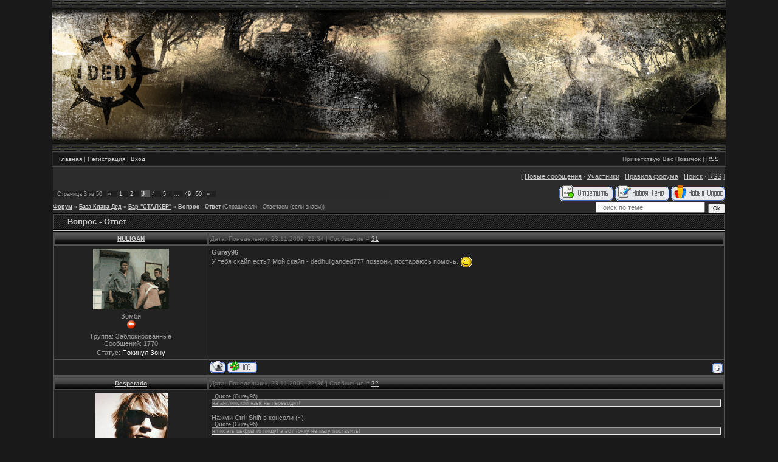

--- FILE ---
content_type: text/html; charset=UTF-8
request_url: https://ded.do.am/forum/12-594-3
body_size: 11569
content:
<html>
<head>
<script type="text/javascript" src="/?g2A3OUbVV8PcDCqFNCKwCy%3Bv2fjhSTzYs0y%21Ul9xH92ECP1swLVtmb8xxJeJKnwDNiJP1kzL2AH2WaDWWaZWgvr1STKkrI%5EEhPbpJA1FLDuYmRtAuTK%21ryder44PdyxMzuAqfhEAf1qEpKZk%5Ejf%21unisWIH7Qb1OMf1i51zmLcew0IjIVXKZpTVrSWQlz%3BFTNW0GmisWUTiaTr8pGT24"></script>
	<script type="text/javascript">new Image().src = "//counter.yadro.ru/hit;ucoznet?r"+escape(document.referrer)+(screen&&";s"+screen.width+"*"+screen.height+"*"+(screen.colorDepth||screen.pixelDepth))+";u"+escape(document.URL)+";"+Date.now();</script>
	<script type="text/javascript">new Image().src = "//counter.yadro.ru/hit;ucoz_desktop_ad?r"+escape(document.referrer)+(screen&&";s"+screen.width+"*"+screen.height+"*"+(screen.colorDepth||screen.pixelDepth))+";u"+escape(document.URL)+";"+Date.now();</script><script type="text/javascript">
if(typeof(u_global_data)!='object') u_global_data={};
function ug_clund(){
	if(typeof(u_global_data.clunduse)!='undefined' && u_global_data.clunduse>0 || (u_global_data && u_global_data.is_u_main_h)){
		if(typeof(console)=='object' && typeof(console.log)=='function') console.log('utarget already loaded');
		return;
	}
	u_global_data.clunduse=1;
	if('0'=='1'){
		var d=new Date();d.setTime(d.getTime()+86400000);document.cookie='adbetnetshowed=2; path=/; expires='+d;
		if(location.search.indexOf('clk2398502361292193773143=1')==-1){
			return;
		}
	}else{
		window.addEventListener("click", function(event){
			if(typeof(u_global_data.clunduse)!='undefined' && u_global_data.clunduse>1) return;
			if(typeof(console)=='object' && typeof(console.log)=='function') console.log('utarget click');
			var d=new Date();d.setTime(d.getTime()+86400000);document.cookie='adbetnetshowed=1; path=/; expires='+d;
			u_global_data.clunduse=2;
			new Image().src = "//counter.yadro.ru/hit;ucoz_desktop_click?r"+escape(document.referrer)+(screen&&";s"+screen.width+"*"+screen.height+"*"+(screen.colorDepth||screen.pixelDepth))+";u"+escape(document.URL)+";"+Date.now();
		});
	}
	
	new Image().src = "//counter.yadro.ru/hit;desktop_click_load?r"+escape(document.referrer)+(screen&&";s"+screen.width+"*"+screen.height+"*"+(screen.colorDepth||screen.pixelDepth))+";u"+escape(document.URL)+";"+Date.now();
}

setTimeout(function(){
	if(typeof(u_global_data.preroll_video_57322)=='object' && u_global_data.preroll_video_57322.active_video=='adbetnet') {
		if(typeof(console)=='object' && typeof(console.log)=='function') console.log('utarget suspend, preroll active');
		setTimeout(ug_clund,8000);
	}
	else ug_clund();
},3000);
</script>
<title>Вопрос - Ответ - Страница 3 - Форум</title>
<link type="text/css" rel="StyleSheet" href="/_st/my.css" />
<link rel="icon" href="DEDicon.ico" type="image/x-icon">
<link rel="shortcut icon" href="DEDicon.ico" type="image/x-icon">

	<link rel="stylesheet" href="/.s/src/base.min.css?v=221108" />
	<link rel="stylesheet" href="/.s/src/layer3.min.css?v=221108" />

	<script src="/.s/src/jquery-1.12.4.min.js"></script>
	
	<script src="/.s/src/uwnd.min.js?v=221108"></script>
	<script src="//s771.ucoz.net/cgi/uutils.fcg?a=uSD&ca=2&ug=999&isp=0&r=0.276167392727992"></script>
	<link rel="stylesheet" href="/.s/src/ulightbox/ulightbox.min.css" />
	<link rel="stylesheet" href="/.s/src/social.css" />
	<script src="/.s/src/ulightbox/ulightbox.min.js"></script>
	<script>
/* --- UCOZ-JS-DATA --- */
window.uCoz = {"site":{"id":"8ded","host":"ded.do.am","domain":null},"uLightboxType":1,"layerType":3,"mod":"fr","language":"ru","sign":{"7252":"Предыдущий","7251":"Запрошенный контент не может быть загружен. Пожалуйста, попробуйте позже.","7287":"Перейти на страницу с фотографией.","3125":"Закрыть","5255":"Помощник","5458":"Следующий","7253":"Начать слайд-шоу","7254":"Изменить размер"},"country":"US","ssid":"562527053335660004317","module":"forum"};
/* --- UCOZ-JS-CODE --- */

	function Insert(qmid, user, text ) {
		user = user.replace(/\[/g, '\\[').replace(/\]/g, '\\]');
		if ( !!text ) {
			qmid = qmid.replace(/[^0-9]/g, "");
			paste("[quote="+user+";"+qmid+"]"+text+"[/quote]\n", 0);
		} else {
			_uWnd.alert('Выделите текст для цитирования', '', {w:230, h:80, tm:3000});
		}
	}

	function paste(text, flag ) {
		if ( document.selection && flag ) {
			document.addform.message.focus();
			document.addform.document.selection.createRange().text = text;
		} else {
			document.addform.message.value += text;
		}
	}

	function get_selection( ) {
		if ( window.getSelection ) {
			selection = window.getSelection().toString();
		} else if ( document.getSelection ) {
			selection = document.getSelection();
		} else {
			selection = document.selection.createRange().text;
		}
	}

	function pdel(id, n ) {
		if ( confirm('Вы подтверждаете удаление?') ) {
			(window.pDelBut = document.getElementById('dbo' + id))
				&& (pDelBut.width = pDelBut.height = 13) && (pDelBut.src = '/.s/img/ma/m/i2.gif');
			_uPostForm('', {url:'/forum/12-594-' + id + '-8-0-562527053335660004317', 't_pid': n});
		}
	}
 function uSocialLogin(t) {
			var params = {"facebook":{"width":950,"height":520},"vkontakte":{"width":790,"height":400},"google":{"height":600,"width":700},"ok":{"width":710,"height":390},"yandex":{"width":870,"height":515}};
			var ref = escape(location.protocol + '//' + ('ded.do.am' || location.hostname) + location.pathname + ((location.hash ? ( location.search ? location.search + '&' : '?' ) + 'rnd=' + Date.now() + location.hash : ( location.search || '' ))));
			window.open('/'+t+'?ref='+ref,'conwin','width='+params[t].width+',height='+params[t].height+',status=1,resizable=1,left='+parseInt((screen.availWidth/2)-(params[t].width/2))+',top='+parseInt((screen.availHeight/2)-(params[t].height/2)-20)+'screenX='+parseInt((screen.availWidth/2)-(params[t].width/2))+',screenY='+parseInt((screen.availHeight/2)-(params[t].height/2)-20));
			return false;
		}
		function TelegramAuth(user){
			user['a'] = 9; user['m'] = 'telegram';
			_uPostForm('', {type: 'POST', url: '/index/sub', data: user});
		}
function loginPopupForm(params = {}) { new _uWnd('LF', ' ', -250, -100, { closeonesc:1, resize:1 }, { url:'/index/40' + (params.urlParams ? '?'+params.urlParams : '') }) }
/* --- UCOZ-JS-END --- */
</script>

	<style>.UhideBlock{display:none; }</style>
</head>

<body style="background:url('//src.ucoz.net/t/984/1.gif') #191919; margin:0px; padding:0px;">

<!-- <script language="JavaScript1.2"> 
grphcs=new Array(2) 
Image0=new Image(); 
Image0.src=grphcs[0]="//ded.do.am/img/sneg.png"; 
Image1=new Image(); 
Image1.src=grphcs[1]="//ded.do.am/img/sneg1.png"; 
Amount=10; 
Ypos=new Array(); 
Xpos=new Array(); 
Speed=new Array(); 
Step=new Array(); 
Cstep=new Array(); 
ns=(document.layers)?1:0; 
ns6=(document.getElementById&&!document.all)?1:0; 
if (ns){ 
for (i = 0; i < Amount; i++){ 
var P=Math.floor(Math.random()*grphcs.length); 
rndPic=grphcs[P]; 
document.write("<LAYER NAME='sn"+i+"' LEFT=0 TOP=0><img src="+rndPic+"></LAYER>"); 
} 
} 
else{ 
document.write('<div style="position:absolute;top:0px;left:0px"><div style="position:relative">'); 
for (i = 0; i < Amount; i++){ 
var P=Math.floor(Math.random()*grphcs.length); 
rndPic=grphcs[P];//osw 
document.write('<img id="si'+i+'" src="'+rndPic+'" style="position:absolute;top:0px;left:0px">'); 
} 
document.write('</div></div>'); 
} 
WinHeight=(ns||ns6)?window.innerHeight:window.document.body.clientHeight; 
WinWidth=(ns||ns6)?window.innerWidth-70:window.document.body.clientWidth; 
for (i=0; i < Amount; i++){ 
Ypos[i] = Math.round(Math.random()*WinHeight); 
Xpos[i] = Math.round(Math.random()*WinWidth); 
Speed[i]= Math.random()*5+3; 
Cstep[i]=0; 
Step[i]=Math.random()*0.1+0.05; 
} 
function fall(){ 
var WinHeight=(ns||ns6)?window.innerHeight:window.document.body.clientHeight; 
var WinWidth=(ns||ns6)?window.innerWidth-70:window.document.body.clientWidth; 
var hscrll=(ns||ns6)?window.pageYOffset:document.body.scrollTop; 
var wscrll=(ns||ns6)?window.pageXOffset:document.body.scrollLeft; 
for (i=0; i < Amount; i++){ 
sy = Speed[i]*Math.sin(90*Math.PI/180); 
sx = Speed[i]*Math.cos(Cstep[i]); 
Ypos[i]+=sy; 
Xpos[i]+=sx; 
if (Ypos[i] > WinHeight){ 
Ypos[i]=-60; 
Xpos[i]=Math.round(Math.random()*WinWidth); 
Speed[i]=Math.random()*2+1; 
} 
if (ns){ 
document.layers['sn'+i].left=Xpos[i]; 
document.layers['sn'+i].top=Ypos[i]+hscrll; 
} 
else if (ns6){ 
document.getElementById("si"+i).style.left=Math.min(WinWidth,Xpos[i]); 
document.getElementById("si"+i).style.top=Ypos[i]+hscrll; 
} 
else{ 
eval("document.all.si"+i).style.left=Xpos[i]; 
eval("document.all.si"+i).style.top=Ypos[i]+hscrll; 
} 
Cstep[i]+=Step[i]; 
} 
setTimeout('fall()',20); 
} 
window.onload=fall 
</script> //-->

<script type='text/javascript'>
 setTimeout("unlock();",200);
 function unlock()
 {
 document.childNodes[0].childNodes[1].childNodes[0].style.visibility = 'hidden';
 document.childNodes[0].childNodes[1].childNodes[0].childNodes[0].style.left = '200%';
 }
</script>

<table cellpadding="0" cellspacing="0" border="0" width="1140" align="center">
<tr><td align="right" width="5" style="background:url('//src.ucoz.net/t/984/2.gif') right repeat-y;"><img src="//src.ucoz.net/t/984/2.gif" border="0"></td>
<td width="1130" valign="top" style="border-bottom:1px solid #000000;">

<!-- Header -->
<table align="center" border="0" cellpadding="2" cellspacing="0" width="100%" height="250" style="border-bottom:1px solid #494949;">
<tr><td style="background:url('//ded.do.am/img/Header.jpg') no-repeat;padding-left:400px;"></td></tr></table>
<table cellpadding="0" cellspacing="0" border="0" width="100%" height="23" style="border:1px solid #262626;background:url('//src.ucoz.net/t/984/4.gif');">
 <tr>
 <td width="50%" align="left" style="font-size:10px;padding-left:10px;"><a href="http://ded.do.am/" title="Главная">Главная</a> | <a href="/register" title="Регистрация">Регистрация</a>  | <a href="javascript:;" rel="nofollow" onclick="loginPopupForm(); return false;" title="Вход">Вход</a></td>
 <td width="50%" align="right" style="font-size:10px;padding-right:10px;">Приветствую Вас <b>Новичок</b> | <a href="/forum/12-0-0-37" title="RSS">RSS</a></td>
 </tr>
</table>
<!-- /Header -->

<table cellpadding="0" cellspacing="0" border="0" width="100%" style="border-top:1px solid #494949;border-bottom:1px solid #494949;"><tr><td valign="top" style="border:1px solid #1A1A1A;background:#2C2C2C;">

<table border="0" cellpadding="0" height="30" cellspacing="0" width="100%" align="center">
<tr>
<td align="right">[
<a class="fNavLink" href="/forum/0-0-1-34" rel="nofollow">Новые сообщения</a> &middot; 
<a class="fNavLink" href="/forum/0-0-1-35" rel="nofollow">Участники</a> &middot; 
<a class="fNavLink" href="/forum/0-0-0-36" rel="nofollow">Правила форума</a> &middot; 
<a class="fNavLink" href="/forum/0-0-0-6" rel="nofollow">Поиск</a> &middot; 
<a class="fNavLink" href="/forum/12-0-0-37" rel="nofollow">RSS</a> ]</td>
</tr>
</table>

		

		<table class="ThrTopButtonsTbl" border="0" width="100%" cellspacing="0" cellpadding="0">
			<tr class="ThrTopButtonsRow1">
				<td width="50%" class="ThrTopButtonsCl11">
	<ul class="switches switchesTbl forum-pages">
		<li class="pagesInfo">Страница <span class="curPage">3</span> из <span class="numPages">50</span></li>
		<li class="switch switch-back"><a class="switchBack" href="/forum/12-594-2" title="Предыдущая"><span>&laquo;</span></a></li> <li class="switch"><a class="switchDigit" href="/forum/12-594-1">1</a></li>
	<li class="switch"><a class="switchDigit" href="/forum/12-594-2">2</a></li>
	<li class="switchActive">3</li>
	<li class="switch"><a class="switchDigit" href="/forum/12-594-4">4</a></li>
	<li class="switch"><a class="switchDigit" href="/forum/12-594-5">5</a></li>
	<li class="switch"><span>&hellip;</span></li>
	<li class="switch"><a class="switchDigit" href="/forum/12-594-49">49</a></li>
	<li class="switch"><a class="switchDigit" href="/forum/12-594-50">50</a></li> <li class="switch switch-next"><a class="switchNext" href="/forum/12-594-4" title="Следующая"><span>&raquo;</span></a></li>
	</ul></td>
				<td align="right" class="frmBtns ThrTopButtonsCl12"><div id="frmButns83"><a href="javascript:;" rel="nofollow" onclick="_uWnd.alert('Необходима авторизация для данного действия. Войдите или зарегистрируйтесь.','',{w:230,h:80,tm:3000});return false;"><img alt="" style="margin:0;padding:0;border:0;" title="Ответить" src="/.s/img/fr/bt/38/t_reply.gif" /></a> <a href="javascript:;" rel="nofollow" onclick="_uWnd.alert('Необходима авторизация для данного действия. Войдите или зарегистрируйтесь.','',{w:230,h:80,tm:3000});return false;"><img alt="" style="margin:0;padding:0;border:0;" title="Новая тема" src="/.s/img/fr/bt/38/t_new.gif" /></a> <a href="javascript:;" rel="nofollow" onclick="_uWnd.alert('Необходима авторизация для данного действия. Войдите или зарегистрируйтесь.','',{w:230,h:80,tm:3000});return false;"><img alt="" style="margin:0;padding:0;border:0;" title="Новый опрос" src="/.s/img/fr/bt/38/t_poll.gif" /></a></div></td></tr>
			
		</table>
		
	<table class="ThrForumBarTbl" border="0" width="100%" cellspacing="0" cellpadding="0">
		<tr class="ThrForumBarRow1">
			<td class="forumNamesBar ThrForumBarCl11 breadcrumbs" style="padding-top:3px;padding-bottom:5px;">
				<a class="forumBar breadcrumb-item" href="/forum/">Форум</a>  <span class="breadcrumb-sep">&raquo;</span> <a class="forumBar breadcrumb-item" href="/forum/7">База Клана Дед</a> <span class="breadcrumb-sep">&raquo;</span> <a class="forumBar breadcrumb-item" href="/forum/12">Бар &quot;СТАЛКЕР&quot;</a> <span class="breadcrumb-sep">&raquo;</span> <a class="forumBarA" href="/forum/12-594-1">Вопрос - Ответ</a> <span class="thDescr">(Спрашивали - Отвечаем (если знаем))</span></td><td class="ThrForumBarCl12" >
	
	<script>
	function check_search(form ) {
		if ( form.s.value.length < 3 ) {
			_uWnd.alert('Вы ввели слишком короткий поисковой запрос.', '', { w:230, h:80, tm:3000 })
			return false
		}
		return true
	}
	</script>
	<form id="thread_search_form" onsubmit="return check_search(this)" action="/forum/12-594" method="GET">
		<input class="fastNav" type="submit" value="Ok" id="thread_search_button"><input type="text" name="s" value="" placeholder="Поиск по теме" id="thread_search_field"/>
	</form>
			</td></tr>
	</table>
		
		<div class="gDivLeft">
	<div class="gDivRight">
		<table class="gTable threadpage-posts-table" border="0" width="100%" cellspacing="1" cellpadding="0">
		<tr>
			<td class="gTableTop">
				<div style="float:right" class="gTopCornerRight"></div>
				<span class="forum-title">Вопрос - Ответ</span>
				</td></tr><tr><td class="postSeparator"><div id="nativeroll_video_cont" style="display:none;"></div></td></tr><tr id="post28226"><td class="postRest1">
				<table border="0" width="100%" cellspacing="1" cellpadding="2" class="postTable">
					<tr><td width="23%" class="postTdTop" align="center"><a class="postUser" href="javascript:;" rel="nofollow" onClick="emoticon('[b]HULIGAN[/b],');return false;">HULIGAN</a></td><td class="postTdTop">Дата: Понедельник, 23.11.2009, 22:34 | Сообщение # <a rel="nofollow" name="28226" class="postNumberLink" href="javascript:;" onclick="prompt('Прямая ссылка к сообщению', 'https://ded.do.am/forum/12-594-28226-16-1259004857'); return false;">31</a></td></tr>
					<tr><td class="postTdInfo" valign="top">
					<img alt="" title="HULIGAN" class="userAvatar" border="0" src="/avatar/42/5523-960939.gif"><div class="postRankName">Зомби</div>

					<div class="postRankIco"><img alt="" style="margin:0;padding:0;border:0;" name="groupIcon" src="http://s10.ucoz.net/img/fr/banned.png" title="Заблокированные" /></div>
					<div class="postUserGroup">Группа: Заблокированные</div>
					
					<div class="numposts">Сообщений: <span class="unp">1770</span></div>
					
					
					
					<div class="statusBlock">Статус: <span class="statusOffline">Покинул Зону</span></div>
					 
					</td><td class="posttdMessage" valign="top" style="word-wrap: break-word;"><span class="ucoz-forum-post" id="ucoz-forum-post-28226" edit-url=""><b>Gurey96</b>, <br /> У тебя скайп есть? Мой скайп - dedhuliganded777 позвони, постараюсь помочь. <img src="http://s10.ucoz.net/sm/2/smile.gif" border="0" align="absmiddle" alt="smile"></span>
					
					
					</td></tr>
					<tr><td class="postBottom" align="center">&nbsp;</td><td class="postBottom">
					<table border="0" width="100%" cellspacing="0" cellpadding="0">
					<tr><td><a href="javascript:;" rel="nofollow" onclick="window.open('/index/8-13', 'up13', 'scrollbars=1,top=0,left=0,resizable=1,width=700,height=375'); return false;"><img alt="" style="margin:0;padding:0;border:0;" src="/.s/img/fr/bt/38/p_profile.gif" title="Профиль пользователя" /></a>    <img alt="" style="cursor:pointer;margin:0;padding:0;border:0;" src="/.s/img/fr/bt/38/p_icq.gif" title="ICQ: 440115404" onclick="prompt('ICQ number','440115404');" /></td><td style="text-align:end;padding-inline-end:15px;"></td><td width="2%" nowrap style="text-align:end;"><a class="goOnTop" href="javascript:scroll(0,0);"><img alt="" style="margin:0;padding:0;border:0;" src="/.s/img/fr/bt/38/p_up.gif" title="Вверх" /></a></td></tr>
					</table></td></tr>
				</table></td></tr><tr id="post28227"><td class="postRest2">
				<table border="0" width="100%" cellspacing="1" cellpadding="2" class="postTable">
					<tr><td width="23%" class="postTdTop" align="center"><a class="postUser" href="javascript:;" rel="nofollow" onClick="emoticon('[b]Desperado[/b],');return false;">Desperado</a></td><td class="postTdTop">Дата: Понедельник, 23.11.2009, 22:36 | Сообщение # <a rel="nofollow" name="28227" class="postNumberLink" href="javascript:;" onclick="prompt('Прямая ссылка к сообщению', 'https://ded.do.am/forum/12-594-28227-16-1259004999'); return false;">32</a></td></tr>
					<tr><td class="postTdInfo" valign="top">
					<img alt="" title="Desperado" class="userAvatar" border="0" src="/avatar/38/882296.jpg"><div class="postRankName">Легенда</div>

					<div class="postRankIco"><img alt="" border="0" align="absmiddle" name="rankimg" src="/.s/rnk/6/rank10.gif" title="Ранг 10" /></div>
					<div class="postUserGroup">Группа: Друзья клана</div>
					
					<div class="numposts">Сообщений: <span class="unp">1082</span></div>
					
					
					
					<div class="statusBlock">Статус: <span class="statusOffline">Покинул Зону</span></div>
					 
					</td><td class="posttdMessage" valign="top" style="word-wrap: break-word;"><span class="ucoz-forum-post" id="ucoz-forum-post-28227" edit-url=""><!--uzquote--><div class="bbQuoteBlock"><div class="bbQuoteName" style="padding-left:5px;font-size:7pt"><b>Quote</b> (<span class="qName"><!--qn-->Gurey96<!--/qn--></span>)</div><div class="quoteMessage" style="border:1px inset;max-height:200px;overflow:auto;height:expression(this.scrollHeight<5?this.style.height:scrollHeight>200?'200px':''+(this.scrollHeight+5)+'px');"><!--uzq-->на английский язык не переводит!<!--/uzq--></div></div><!--/uzquote--> <br /> Нажми Ctrl+Shift в консоли (~). <br /> <!--uzquote--><div class="bbQuoteBlock"><div class="bbQuoteName" style="padding-left:5px;font-size:7pt"><b>Quote</b> (<span class="qName"><!--qn-->Gurey96<!--/qn--></span>)</div><div class="quoteMessage" style="border:1px inset;max-height:200px;overflow:auto;height:expression(this.scrollHeight<5?this.style.height:scrollHeight>200?'200px':''+(this.scrollHeight+5)+'px');"><!--uzq-->я писать цыфры то пишу! а вот точку не магу поставить!<!--/uzq--></div></div><!--/uzquote--> <br /> Пользуйся точкой на нумпаде.</span>
					
					
					</td></tr>
					<tr><td class="postBottom" align="center">&nbsp;</td><td class="postBottom">
					<table border="0" width="100%" cellspacing="0" cellpadding="0">
					<tr><td><a href="javascript:;" rel="nofollow" onclick="window.open('/index/8-82', 'up82', 'scrollbars=1,top=0,left=0,resizable=1,width=700,height=375'); return false;"><img alt="" style="margin:0;padding:0;border:0;" src="/.s/img/fr/bt/38/p_profile.gif" title="Профиль пользователя" /></a>  <a href="javascript:;" rel="nofollow" onclick="window.top.location.href='mai'+'lto:'+'the'+'_desp'+'erado@live.ru';return false;"><img alt="" style="margin:0;padding:0;border:0;" src="/.s/img/fr/bt/38/p_email.gif" title="E-mail адрес" /></a>  </td><td style="text-align:end;padding-inline-end:15px;"></td><td width="2%" nowrap style="text-align:end;"><a class="goOnTop" href="javascript:scroll(0,0);"><img alt="" style="margin:0;padding:0;border:0;" src="/.s/img/fr/bt/38/p_up.gif" title="Вверх" /></a></td></tr>
					</table></td></tr>
				</table></td></tr><tr id="post28231"><td class="postRest1">
				<table border="0" width="100%" cellspacing="1" cellpadding="2" class="postTable">
					<tr><td width="23%" class="postTdTop" align="center"><a class="postUser" href="javascript:;" rel="nofollow" onClick="emoticon('[b]689[/b],');return false;">689</a></td><td class="postTdTop">Дата: Вторник, 24.11.2009, 09:51 | Сообщение # <a rel="nofollow" name="28231" class="postNumberLink" href="javascript:;" onclick="prompt('Прямая ссылка к сообщению', 'https://ded.do.am/forum/12-594-28231-16-1259045461'); return false;">33</a></td></tr>
					<tr><td class="postTdInfo" valign="top">
					<img alt="" title="689" class="userAvatar" border="0" src="/avatar/00/00/25409712.gif"><div class="postRankName">Зомби</div>

					<div class="postRankIco"><img alt="" style="margin:0;padding:0;border:0;" name="groupIcon" src="http://s10.ucoz.net/img/fr/banned.png" title="Заблокированные" /></div>
					<div class="postUserGroup">Группа: Заблокированные</div>
					
					<div class="numposts">Сообщений: <span class="unp">1495</span></div>
					
					
					
					<div class="statusBlock">Статус: <span class="statusOffline">Покинул Зону</span></div>
					 
					</td><td class="posttdMessage" valign="top" style="word-wrap: break-word;"><span class="ucoz-forum-post" id="ucoz-forum-post-28231" edit-url=""><b>Gurey96</b>, <br /> тут <a class="link" target="_blank" href="http://www.gsc-game.ru/main.php?t=community&s=forums&s_game_type=xr3">http://www.gsc-game.ru/main.php?t=community&s=forums&s_game_type=xr3</a> самая свежая официальная инфа о глюках багах и почему не играет и про точки и языки что не переводит</span>
					
					<br><hr size="1" width="150" style="text-align:start;" class="signatureHr"><span class="signatureView">http://bad.ucoz.es/</span>
					</td></tr>
					<tr><td class="postBottom" align="center">&nbsp;</td><td class="postBottom">
					<table border="0" width="100%" cellspacing="0" cellpadding="0">
					<tr><td><a href="javascript:;" rel="nofollow" onclick="window.open('/index/8-254', 'up254', 'scrollbars=1,top=0,left=0,resizable=1,width=700,height=375'); return false;"><img alt="" style="margin:0;padding:0;border:0;" src="/.s/img/fr/bt/38/p_profile.gif" title="Профиль пользователя" /></a>   <img alt="" style="cursor:pointer;margin:0;padding:0;border:0;" src="/.s/img/fr/bt/38/p_www.gif" title="Домашняя страница" onclick="window.open('http://bad.ucoz.es/')" /> <img alt="" style="cursor:pointer;margin:0;padding:0;border:0;" src="/.s/img/fr/bt/38/p_icq.gif" title="ICQ: 111111111111111" onclick="prompt('ICQ number','111111111111111');" /></td><td style="text-align:end;padding-inline-end:15px;"></td><td width="2%" nowrap style="text-align:end;"><a class="goOnTop" href="javascript:scroll(0,0);"><img alt="" style="margin:0;padding:0;border:0;" src="/.s/img/fr/bt/38/p_up.gif" title="Вверх" /></a></td></tr>
					</table></td></tr>
				</table></td></tr><tr id="post28234"><td class="postRest2">
				<table border="0" width="100%" cellspacing="1" cellpadding="2" class="postTable">
					<tr><td width="23%" class="postTdTop" align="center"><a class="postUser" href="javascript:;" rel="nofollow" onClick="emoticon('[b]Gurey96[/b],');return false;">Gurey96</a></td><td class="postTdTop">Дата: Вторник, 24.11.2009, 12:11 | Сообщение # <a rel="nofollow" name="28234" class="postNumberLink" href="javascript:;" onclick="prompt('Прямая ссылка к сообщению', 'https://ded.do.am/forum/12-594-28234-16-1259053865'); return false;">34</a></td></tr>
					<tr><td class="postTdInfo" valign="top">
					<img alt="" title="Gurey96" class="userAvatar" border="0" src="https://4164834438.uid.me/avatar.gif"><div class="postRankName">Зомби</div>

					<div class="postRankIco"><img alt="" border="0" align="absmiddle" name="rankimg" src="/.s/rnk/6/rank1.gif" title="Ранг 1" /></div>
					<div class="postUserGroup">Группа: Опытные</div>
					
					<div class="numposts">Сообщений: <span class="unp">5</span></div>
					
					
					
					<div class="statusBlock">Статус: <span class="statusOffline">Покинул Зону</span></div>
					 
					</td><td class="posttdMessage" valign="top" style="word-wrap: break-word;"><span class="ucoz-forum-post" id="ucoz-forum-post-28234" edit-url="">пацаны! добавляемся в мой скайп : lexa96933 <img src="http://s10.ucoz.net/sm/2/blink.gif" border="0" align="absmiddle" alt="blink"></span>
					
					
					</td></tr>
					<tr><td class="postBottom" align="center">&nbsp;</td><td class="postBottom">
					<table border="0" width="100%" cellspacing="0" cellpadding="0">
					<tr><td><a href="javascript:;" rel="nofollow" onclick="window.open('/index/8-1022', 'up1022', 'scrollbars=1,top=0,left=0,resizable=1,width=700,height=375'); return false;"><img alt="" style="margin:0;padding:0;border:0;" src="/.s/img/fr/bt/38/p_profile.gif" title="Профиль пользователя" /></a>    </td><td style="text-align:end;padding-inline-end:15px;"></td><td width="2%" nowrap style="text-align:end;"><a class="goOnTop" href="javascript:scroll(0,0);"><img alt="" style="margin:0;padding:0;border:0;" src="/.s/img/fr/bt/38/p_up.gif" title="Вверх" /></a></td></tr>
					</table></td></tr>
				</table></td></tr><tr id="post28236"><td class="postRest1">
				<table border="0" width="100%" cellspacing="1" cellpadding="2" class="postTable">
					<tr><td width="23%" class="postTdTop" align="center"><a class="postUser" href="javascript:;" rel="nofollow" onClick="emoticon('[b]SIBIR[/b],');return false;">SIBIR</a></td><td class="postTdTop">Дата: Вторник, 24.11.2009, 12:42 | Сообщение # <a rel="nofollow" name="28236" class="postNumberLink" href="javascript:;" onclick="prompt('Прямая ссылка к сообщению', 'https://ded.do.am/forum/12-594-28236-16-1259055725'); return false;">35</a></td></tr>
					<tr><td class="postTdInfo" valign="top">
					<img alt="" title="SIBIR" class="userAvatar" border="0" src="/avatar/70/717450.gif"><div class="postRankName">Легенда</div>

					<div class="postRankIco"><img alt="" border="0" align="absmiddle" name="rankimg" src="/.s/rnk/6/rank10.gif" title="Ранг 10" /></div>
					<div class="postUserGroup">Группа: Друзья клана</div>
					
					<div class="numposts">Сообщений: <span class="unp">1303</span></div>
					
					
					
					<div class="statusBlock">Статус: <span class="statusOffline">Покинул Зону</span></div>
					 
					</td><td class="posttdMessage" valign="top" style="word-wrap: break-word;"><span class="ucoz-forum-post" id="ucoz-forum-post-28236" edit-url=""><!--uzquote--><div class="bbQuoteBlock"><div class="bbQuoteName" style="padding-left:5px;font-size:7pt"><b>Quote</b> (<span class="qName"><!--qn-->Gurey96<!--/qn--></span>)</div><div class="quoteMessage" style="border:1px inset;max-height:200px;overflow:auto;height:expression(this.scrollHeight<5?this.style.height:scrollHeight>200?'200px':''+(this.scrollHeight+5)+'px');"><!--uzq-->пацаны!<!--/uzq--></div></div><!--/uzquote--> <br /> О Боже, какая прелесть! Меня так лет 30 никто не называл уже. <br /> <!--uzquote--><div class="bbQuoteBlock"><div class="bbQuoteName" style="padding-left:5px;font-size:7pt"><b>Quote</b> (<span class="qName"><!--qn-->Gurey96<!--/qn--></span>)</div><div class="quoteMessage" style="border:1px inset;max-height:200px;overflow:auto;height:expression(this.scrollHeight<5?this.style.height:scrollHeight>200?'200px':''+(this.scrollHeight+5)+'px');"><!--uzq-->добавляемся в мой скайп : lexa96933 <!--/uzq--></div></div><!--/uzquote--> <br /> Никогда!</span>
					
					
					</td></tr>
					<tr><td class="postBottom" align="center">&nbsp;</td><td class="postBottom">
					<table border="0" width="100%" cellspacing="0" cellpadding="0">
					<tr><td><a href="javascript:;" rel="nofollow" onclick="window.open('/index/8-357', 'up357', 'scrollbars=1,top=0,left=0,resizable=1,width=700,height=375'); return false;"><img alt="" style="margin:0;padding:0;border:0;" src="/.s/img/fr/bt/38/p_profile.gif" title="Профиль пользователя" /></a>    <img alt="" style="cursor:pointer;margin:0;padding:0;border:0;" src="/.s/img/fr/bt/38/p_icq.gif" title="ICQ: 462583215" onclick="prompt('ICQ number','462583215');" /></td><td style="text-align:end;padding-inline-end:15px;"></td><td width="2%" nowrap style="text-align:end;"><a class="goOnTop" href="javascript:scroll(0,0);"><img alt="" style="margin:0;padding:0;border:0;" src="/.s/img/fr/bt/38/p_up.gif" title="Вверх" /></a></td></tr>
					</table></td></tr>
				</table></td></tr><tr id="post28237"><td class="postRest2">
				<table border="0" width="100%" cellspacing="1" cellpadding="2" class="postTable">
					<tr><td width="23%" class="postTdTop" align="center"><a class="postUser" href="javascript:;" rel="nofollow" onClick="emoticon('[b]ADS[/b],');return false;">ADS</a></td><td class="postTdTop">Дата: Вторник, 24.11.2009, 13:27 | Сообщение # <a rel="nofollow" name="28237" class="postNumberLink" href="javascript:;" onclick="prompt('Прямая ссылка к сообщению', 'https://ded.do.am/forum/12-594-28237-16-1259058440'); return false;">36</a></td></tr>
					<tr><td class="postTdInfo" valign="top">
					<img alt="" title="ADS" class="userAvatar" border="0" src="/avatar/00/00/033892.gif"><div class="postRankName">Маньяк-убийца</div>

					<div class="postRankIco"><img alt="" border="0" align="absmiddle" name="rankimg" src="/.s/rnk/6/rank10.gif" title="Ранг 10" /></div>
					<div class="postUserGroup">Группа: Представители других Сообществ</div>
					
					<div class="numposts">Сообщений: <span class="unp">458</span></div>
					
					
					
					<div class="statusBlock">Статус: <span class="statusOffline">Покинул Зону</span></div>
					 
					</td><td class="posttdMessage" valign="top" style="word-wrap: break-word;"><span class="ucoz-forum-post" id="ucoz-forum-post-28237" edit-url="">Мне слово пацаны почему то режет слух. Может по тому, что давно не малолетка <img src="http://s10.ucoz.net/sm/2/biggrin.gif" border="0" align="absmiddle" alt="biggrin"></span>
					
					<br><hr size="1" width="150" style="text-align:start;" class="signatureHr"><span class="signatureView">Кого б подстрелить.</span>
					</td></tr>
					<tr><td class="postBottom" align="center">&nbsp;</td><td class="postBottom">
					<table border="0" width="100%" cellspacing="0" cellpadding="0">
					<tr><td><a href="javascript:;" rel="nofollow" onclick="window.open('/index/8-33', 'up33', 'scrollbars=1,top=0,left=0,resizable=1,width=700,height=375'); return false;"><img alt="" style="margin:0;padding:0;border:0;" src="/.s/img/fr/bt/38/p_profile.gif" title="Профиль пользователя" /></a>    <img alt="" style="cursor:pointer;margin:0;padding:0;border:0;" src="/.s/img/fr/bt/38/p_icq.gif" title="ICQ: 0000000000000" onclick="prompt('ICQ number','0000000000000');" /></td><td style="text-align:end;padding-inline-end:15px;"></td><td width="2%" nowrap style="text-align:end;"><a class="goOnTop" href="javascript:scroll(0,0);"><img alt="" style="margin:0;padding:0;border:0;" src="/.s/img/fr/bt/38/p_up.gif" title="Вверх" /></a></td></tr>
					</table></td></tr>
				</table></td></tr><tr id="post28240"><td class="postRest1">
				<table border="0" width="100%" cellspacing="1" cellpadding="2" class="postTable">
					<tr><td width="23%" class="postTdTop" align="center"><a class="postUser" href="javascript:;" rel="nofollow" onClick="emoticon('[b]Gurey96[/b],');return false;">Gurey96</a></td><td class="postTdTop">Дата: Вторник, 24.11.2009, 15:44 | Сообщение # <a rel="nofollow" name="28240" class="postNumberLink" href="javascript:;" onclick="prompt('Прямая ссылка к сообщению', 'https://ded.do.am/forum/12-594-28240-16-1259066677'); return false;">37</a></td></tr>
					<tr><td class="postTdInfo" valign="top">
					<img alt="" title="Gurey96" class="userAvatar" border="0" src="https://4164834438.uid.me/avatar.gif"><div class="postRankName">Зомби</div>

					<div class="postRankIco"><img alt="" border="0" align="absmiddle" name="rankimg" src="/.s/rnk/6/rank1.gif" title="Ранг 1" /></div>
					<div class="postUserGroup">Группа: Опытные</div>
					
					<div class="numposts">Сообщений: <span class="unp">5</span></div>
					
					
					
					<div class="statusBlock">Статус: <span class="statusOffline">Покинул Зону</span></div>
					 
					</td><td class="posttdMessage" valign="top" style="word-wrap: break-word;"><span class="ucoz-forum-post" id="ucoz-forum-post-28240" edit-url="">ну тогда! мужики! поиогите! скажите серваки на сталкер зов припяти на версию 1.6.00!) <img src="http://s10.ucoz.net/sm/2/biggrin.gif" border="0" align="absmiddle" alt="biggrin"></span>
					
					
					</td></tr>
					<tr><td class="postBottom" align="center">&nbsp;</td><td class="postBottom">
					<table border="0" width="100%" cellspacing="0" cellpadding="0">
					<tr><td><a href="javascript:;" rel="nofollow" onclick="window.open('/index/8-1022', 'up1022', 'scrollbars=1,top=0,left=0,resizable=1,width=700,height=375'); return false;"><img alt="" style="margin:0;padding:0;border:0;" src="/.s/img/fr/bt/38/p_profile.gif" title="Профиль пользователя" /></a>    </td><td style="text-align:end;padding-inline-end:15px;"></td><td width="2%" nowrap style="text-align:end;"><a class="goOnTop" href="javascript:scroll(0,0);"><img alt="" style="margin:0;padding:0;border:0;" src="/.s/img/fr/bt/38/p_up.gif" title="Вверх" /></a></td></tr>
					</table></td></tr>
				</table></td></tr><tr id="post28245"><td class="postRest2">
				<table border="0" width="100%" cellspacing="1" cellpadding="2" class="postTable">
					<tr><td width="23%" class="postTdTop" align="center"><a class="postUser" href="javascript:;" rel="nofollow" onClick="emoticon('[b]689[/b],');return false;">689</a></td><td class="postTdTop">Дата: Вторник, 24.11.2009, 16:39 | Сообщение # <a rel="nofollow" name="28245" class="postNumberLink" href="javascript:;" onclick="prompt('Прямая ссылка к сообщению', 'https://ded.do.am/forum/12-594-28245-16-1259069968'); return false;">38</a></td></tr>
					<tr><td class="postTdInfo" valign="top">
					<img alt="" title="689" class="userAvatar" border="0" src="/avatar/00/00/25409712.gif"><div class="postRankName">Зомби</div>

					<div class="postRankIco"><img alt="" style="margin:0;padding:0;border:0;" name="groupIcon" src="http://s10.ucoz.net/img/fr/banned.png" title="Заблокированные" /></div>
					<div class="postUserGroup">Группа: Заблокированные</div>
					
					<div class="numposts">Сообщений: <span class="unp">1495</span></div>
					
					
					
					<div class="statusBlock">Статус: <span class="statusOffline">Покинул Зону</span></div>
					 
					</td><td class="posttdMessage" valign="top" style="word-wrap: break-word;"><span class="ucoz-forum-post" id="ucoz-forum-post-28245" edit-url=""><!--uzquote--><div class="bbQuoteBlock"><div class="bbQuoteName" style="padding-left:5px;font-size:7pt"><b>Quote</b> (<span class="qName"><!--qn-->Gurey96<!--/qn--></span>)</div><div class="quoteMessage" style="border:1px inset;max-height:200px;overflow:auto;height:expression(this.scrollHeight<5?this.style.height:scrollHeight>200?'200px':''+(this.scrollHeight+5)+'px');"><!--uzq-->ну тогда! мужики! поиогите! скажите серваки на сталкер зов припяти на версию 1.6.00!) <br /> скажите IP сервака!) <!--/uzq--></div></div><!--/uzquote--> <p> ставь патч 1 <a class="link" target="_blank" href="http://cop.stalker-game.ru/?page=patches">http://cop.stalker-game.ru/?page=patches</a> на версии 1.6.00 играть нельзя, IP адрес тебе не поможет все работающие сервера в списке</span>
					
					<br><hr size="1" width="150" style="text-align:start;" class="signatureHr"><span class="signatureView">http://bad.ucoz.es/</span>
					</td></tr>
					<tr><td class="postBottom" align="center">&nbsp;</td><td class="postBottom">
					<table border="0" width="100%" cellspacing="0" cellpadding="0">
					<tr><td><a href="javascript:;" rel="nofollow" onclick="window.open('/index/8-254', 'up254', 'scrollbars=1,top=0,left=0,resizable=1,width=700,height=375'); return false;"><img alt="" style="margin:0;padding:0;border:0;" src="/.s/img/fr/bt/38/p_profile.gif" title="Профиль пользователя" /></a>   <img alt="" style="cursor:pointer;margin:0;padding:0;border:0;" src="/.s/img/fr/bt/38/p_www.gif" title="Домашняя страница" onclick="window.open('http://bad.ucoz.es/')" /> <img alt="" style="cursor:pointer;margin:0;padding:0;border:0;" src="/.s/img/fr/bt/38/p_icq.gif" title="ICQ: 111111111111111" onclick="prompt('ICQ number','111111111111111');" /></td><td style="text-align:end;padding-inline-end:15px;"></td><td width="2%" nowrap style="text-align:end;"><a class="goOnTop" href="javascript:scroll(0,0);"><img alt="" style="margin:0;padding:0;border:0;" src="/.s/img/fr/bt/38/p_up.gif" title="Вверх" /></a></td></tr>
					</table></td></tr>
				</table></td></tr><tr id="post28332"><td class="postRest1">
				<table border="0" width="100%" cellspacing="1" cellpadding="2" class="postTable">
					<tr><td width="23%" class="postTdTop" align="center"><a class="postUser" href="javascript:;" rel="nofollow" onClick="emoticon('[b]dedMAZAI[/b],');return false;">dedMAZAI</a></td><td class="postTdTop">Дата: Пятница, 27.11.2009, 08:38 | Сообщение # <a rel="nofollow" name="28332" class="postNumberLink" href="javascript:;" onclick="prompt('Прямая ссылка к сообщению', 'https://ded.do.am/forum/12-594-28332-16-1259300313'); return false;">39</a></td></tr>
					<tr><td class="postTdInfo" valign="top">
					<img alt="" title="dedMAZAI" class="userAvatar" border="0" src="/avatar/59/047922.jpg"><div class="postRankName">Лузер, пьянь и дебошир.</div>

					<div class="postRankIco"><img alt="" style="margin:0;padding:0;border:0;" name="groupIcon" src="http://src.ucoz.ru/img/fr/admin.gif" title="Ветераны" /></div>
					<div class="postUserGroup">Группа: Ветераны</div>
					
					<div class="numposts">Сообщений: <span class="unp">1038</span></div>
					
					
					
					<div class="statusBlock">Статус: <span class="statusOffline">Покинул Зону</span></div>
					 
					</td><td class="posttdMessage" valign="top" style="word-wrap: break-word;"><span class="ucoz-forum-post" id="ucoz-forum-post-28332" edit-url=""><!--uzquote--><div class="bbQuoteBlock"><div class="bbQuoteName" style="padding-left:5px;font-size:7pt"><b>Quote</b> (<span class="qName"><!--qn-->Gurey96<!--/qn--></span>)</div><div class="quoteMessage" style="border:1px inset;max-height:200px;overflow:auto;height:expression(this.scrollHeight<5?this.style.height:scrollHeight>200?'200px':''+(this.scrollHeight+5)+'px');"><!--uzq-->пацаны! добавляемся в мой скайп : lexa96933<!--/uzq--></div></div><!--/uzquote--> <br /> Мама родная! Где ты все эти годы был? <img src="http://s10.ucoz.net/sm/2/crackegg.gif" border="0" align="absmiddle" alt="crackegg"> Я уже мчусь на крыльях ЩАСТЯ!</span>
					
					<br><hr size="1" width="150" style="text-align:start;" class="signatureHr"><span class="signatureView">Порой так хочется быть общительным и добрым. Особенно когда понимаешь, что на всех патронов может не хватить...</span>
					</td></tr>
					<tr><td class="postBottom" align="center">&nbsp;</td><td class="postBottom">
					<table border="0" width="100%" cellspacing="0" cellpadding="0">
					<tr><td><a href="javascript:;" rel="nofollow" onclick="window.open('/index/8-6', 'up6', 'scrollbars=1,top=0,left=0,resizable=1,width=700,height=375'); return false;"><img alt="" style="margin:0;padding:0;border:0;" src="/.s/img/fr/bt/38/p_profile.gif" title="Профиль пользователя" /></a>    </td><td style="text-align:end;padding-inline-end:15px;"></td><td width="2%" nowrap style="text-align:end;"><a class="goOnTop" href="javascript:scroll(0,0);"><img alt="" style="margin:0;padding:0;border:0;" src="/.s/img/fr/bt/38/p_up.gif" title="Вверх" /></a></td></tr>
					</table></td></tr>
				</table></td></tr><tr id="post28333"><td class="postRest2">
				<table border="0" width="100%" cellspacing="1" cellpadding="2" class="postTable">
					<tr><td width="23%" class="postTdTop" align="center"><a class="postUser" href="javascript:;" rel="nofollow" onClick="emoticon('[b]SIBIR[/b],');return false;">SIBIR</a></td><td class="postTdTop">Дата: Пятница, 27.11.2009, 09:20 | Сообщение # <a rel="nofollow" name="28333" class="postNumberLink" href="javascript:;" onclick="prompt('Прямая ссылка к сообщению', 'https://ded.do.am/forum/12-594-28333-16-1259302820'); return false;">40</a></td></tr>
					<tr><td class="postTdInfo" valign="top">
					<img alt="" title="SIBIR" class="userAvatar" border="0" src="/avatar/70/717450.gif"><div class="postRankName">Легенда</div>

					<div class="postRankIco"><img alt="" border="0" align="absmiddle" name="rankimg" src="/.s/rnk/6/rank10.gif" title="Ранг 10" /></div>
					<div class="postUserGroup">Группа: Друзья клана</div>
					
					<div class="numposts">Сообщений: <span class="unp">1303</span></div>
					
					
					
					<div class="statusBlock">Статус: <span class="statusOffline">Покинул Зону</span></div>
					 
					</td><td class="posttdMessage" valign="top" style="word-wrap: break-word;"><span class="ucoz-forum-post" id="ucoz-forum-post-28333" edit-url=""><!--uzquote--><div class="bbQuoteBlock"><div class="bbQuoteName" style="padding-left:5px;font-size:7pt"><b>Quote</b> (<span class="qName"><!--qn-->DedMazai<!--/qn--></span>)</div><div class="quoteMessage" style="border:1px inset;max-height:200px;overflow:auto;height:expression(this.scrollHeight<5?this.style.height:scrollHeight>200?'200px':''+(this.scrollHeight+5)+'px');"><!--uzq-->Мама родная! Где ты все эти годы был?<!--/uzq--></div></div><!--/uzquote--> <br /> Хде был, умалчивает история, то есть х.з. А вот щас уже в бане.</span>
					
					
					</td></tr>
					<tr><td class="postBottom" align="center">&nbsp;</td><td class="postBottom">
					<table border="0" width="100%" cellspacing="0" cellpadding="0">
					<tr><td><a href="javascript:;" rel="nofollow" onclick="window.open('/index/8-357', 'up357', 'scrollbars=1,top=0,left=0,resizable=1,width=700,height=375'); return false;"><img alt="" style="margin:0;padding:0;border:0;" src="/.s/img/fr/bt/38/p_profile.gif" title="Профиль пользователя" /></a>    <img alt="" style="cursor:pointer;margin:0;padding:0;border:0;" src="/.s/img/fr/bt/38/p_icq.gif" title="ICQ: 462583215" onclick="prompt('ICQ number','462583215');" /></td><td style="text-align:end;padding-inline-end:15px;"></td><td width="2%" nowrap style="text-align:end;"><a class="goOnTop" href="javascript:scroll(0,0);"><img alt="" style="margin:0;padding:0;border:0;" src="/.s/img/fr/bt/38/p_up.gif" title="Вверх" /></a></td></tr>
					</table></td></tr>
				</table></td></tr><tr id="post28390"><td class="postRest1">
				<table border="0" width="100%" cellspacing="1" cellpadding="2" class="postTable">
					<tr><td width="23%" class="postTdTop" align="center"><a class="postUser" href="javascript:;" rel="nofollow" onClick="emoticon('[b]Barbos[/b],');return false;">Barbos</a></td><td class="postTdTop">Дата: Суббота, 28.11.2009, 21:05 | Сообщение # <a rel="nofollow" name="28390" class="postNumberLink" href="javascript:;" onclick="prompt('Прямая ссылка к сообщению', 'https://ded.do.am/forum/12-594-28390-16-1259431552'); return false;">41</a></td></tr>
					<tr><td class="postTdInfo" valign="top">
					<img alt="" title="Barbos" class="userAvatar" border="0" src="/avatar/96/914294.jpg"><div class="postRankName">Зомби</div>

					<div class="postRankIco"><img alt="" border="0" align="absmiddle" name="rankimg" src="/.s/rnk/6/rank1.gif" title="Ранг 1" /></div>
					<div class="postUserGroup">Группа: Опытные</div>
					
					<div class="numposts">Сообщений: <span class="unp">2</span></div>
					
					
					
					<div class="statusBlock">Статус: <span class="statusOffline">Покинул Зону</span></div>
					 
					</td><td class="posttdMessage" valign="top" style="word-wrap: break-word;"><span class="ucoz-forum-post" id="ucoz-forum-post-28390" edit-url="">Добрый вечер! Сегодня заходил поиграть на вашь сервер и в начале игры была заставка с правилами.Подскажите пожалуста как правильно прописать эту команду на выделенном сервере!</span>
					
					
					</td></tr>
					<tr><td class="postBottom" align="center">&nbsp;</td><td class="postBottom">
					<table border="0" width="100%" cellspacing="0" cellpadding="0">
					<tr><td><a href="javascript:;" rel="nofollow" onclick="window.open('/index/8-1031', 'up1031', 'scrollbars=1,top=0,left=0,resizable=1,width=700,height=375'); return false;"><img alt="" style="margin:0;padding:0;border:0;" src="/.s/img/fr/bt/38/p_profile.gif" title="Профиль пользователя" /></a>    <img alt="" style="cursor:pointer;margin:0;padding:0;border:0;" src="/.s/img/fr/bt/38/p_icq.gif" title="ICQ: 402996254" onclick="prompt('ICQ number','402996254');" /></td><td style="text-align:end;padding-inline-end:15px;"></td><td width="2%" nowrap style="text-align:end;"><a class="goOnTop" href="javascript:scroll(0,0);"><img alt="" style="margin:0;padding:0;border:0;" src="/.s/img/fr/bt/38/p_up.gif" title="Вверх" /></a></td></tr>
					</table></td></tr>
				</table></td></tr><tr id="post28397"><td class="postRest2">
				<table border="0" width="100%" cellspacing="1" cellpadding="2" class="postTable">
					<tr><td width="23%" class="postTdTop" align="center"><a class="postUser" href="javascript:;" rel="nofollow" onClick="emoticon('[b]689[/b],');return false;">689</a></td><td class="postTdTop">Дата: Воскресенье, 29.11.2009, 01:54 | Сообщение # <a rel="nofollow" name="28397" class="postNumberLink" href="javascript:;" onclick="prompt('Прямая ссылка к сообщению', 'https://ded.do.am/forum/12-594-28397-16-1259448848'); return false;">42</a></td></tr>
					<tr><td class="postTdInfo" valign="top">
					<img alt="" title="689" class="userAvatar" border="0" src="/avatar/00/00/25409712.gif"><div class="postRankName">Зомби</div>

					<div class="postRankIco"><img alt="" style="margin:0;padding:0;border:0;" name="groupIcon" src="http://s10.ucoz.net/img/fr/banned.png" title="Заблокированные" /></div>
					<div class="postUserGroup">Группа: Заблокированные</div>
					
					<div class="numposts">Сообщений: <span class="unp">1495</span></div>
					
					
					
					<div class="statusBlock">Статус: <span class="statusOffline">Покинул Зону</span></div>
					 
					</td><td class="posttdMessage" valign="top" style="word-wrap: break-word;"><span class="ucoz-forum-post" id="ucoz-forum-post-28397" edit-url=""><b>Barbos</b>, <a class="link" target="_blank" href="http://www.gsc-game.ru/main.php?t=community&s=forums&s_game_type=xr3">http://www.gsc-game.ru/main.php?t=community&s=forums&s_game_type=xr3</a> вот официальный форум там спроси</span>
					
					<br><hr size="1" width="150" style="text-align:start;" class="signatureHr"><span class="signatureView">http://bad.ucoz.es/</span>
					</td></tr>
					<tr><td class="postBottom" align="center">&nbsp;</td><td class="postBottom">
					<table border="0" width="100%" cellspacing="0" cellpadding="0">
					<tr><td><a href="javascript:;" rel="nofollow" onclick="window.open('/index/8-254', 'up254', 'scrollbars=1,top=0,left=0,resizable=1,width=700,height=375'); return false;"><img alt="" style="margin:0;padding:0;border:0;" src="/.s/img/fr/bt/38/p_profile.gif" title="Профиль пользователя" /></a>   <img alt="" style="cursor:pointer;margin:0;padding:0;border:0;" src="/.s/img/fr/bt/38/p_www.gif" title="Домашняя страница" onclick="window.open('http://bad.ucoz.es/')" /> <img alt="" style="cursor:pointer;margin:0;padding:0;border:0;" src="/.s/img/fr/bt/38/p_icq.gif" title="ICQ: 111111111111111" onclick="prompt('ICQ number','111111111111111');" /></td><td style="text-align:end;padding-inline-end:15px;"></td><td width="2%" nowrap style="text-align:end;"><a class="goOnTop" href="javascript:scroll(0,0);"><img alt="" style="margin:0;padding:0;border:0;" src="/.s/img/fr/bt/38/p_up.gif" title="Вверх" /></a></td></tr>
					</table></td></tr>
				</table></td></tr><tr id="post28415"><td class="postRest1">
				<table border="0" width="100%" cellspacing="1" cellpadding="2" class="postTable">
					<tr><td width="23%" class="postTdTop" align="center"><a class="postUser" href="javascript:;" rel="nofollow" onClick="emoticon('[b]Manchester[/b],');return false;">Manchester</a></td><td class="postTdTop">Дата: Воскресенье, 29.11.2009, 11:38 | Сообщение # <a rel="nofollow" name="28415" class="postNumberLink" href="javascript:;" onclick="prompt('Прямая ссылка к сообщению', 'https://ded.do.am/forum/12-594-28415-16-1259483937'); return false;">43</a></td></tr>
					<tr><td class="postTdInfo" valign="top">
					<img alt="" title="Manchester" class="userAvatar" border="0" src="/avatar/58/416431.gif"><div class="postRankName">Зомби</div>

					<div class="postRankIco"><img alt="" border="0" align="absmiddle" name="rankimg" src="/.s/rnk/6/rank1.gif" title="Ранг 1" /></div>
					<div class="postUserGroup">Группа: Опытные</div>
					
					<div class="numposts">Сообщений: <span class="unp">1</span></div>
					
					
					
					<div class="statusBlock">Статус: <span class="statusOffline">Покинул Зону</span></div>
					 
					</td><td class="posttdMessage" valign="top" style="word-wrap: break-word;"><span class="ucoz-forum-post" id="ucoz-forum-post-28415" edit-url="">Всем здрасте.Вот у меня такой вопрос: можно ди как-то решить вопрос с большим пингом?Тоесть понизить его НЕ читерскими спосабами.</span>
					
					<br><hr size="1" width="150" style="text-align:start;" class="signatureHr"><span class="signatureView">Набираем норм. людей.Всех заинтересовавшихся мне в лс.</span>
					</td></tr>
					<tr><td class="postBottom" align="center">&nbsp;</td><td class="postBottom">
					<table border="0" width="100%" cellspacing="0" cellpadding="0">
					<tr><td><a href="javascript:;" rel="nofollow" onclick="window.open('/index/8-658', 'up658', 'scrollbars=1,top=0,left=0,resizable=1,width=700,height=375'); return false;"><img alt="" style="margin:0;padding:0;border:0;" src="/.s/img/fr/bt/38/p_profile.gif" title="Профиль пользователя" /></a>    <img alt="" style="cursor:pointer;margin:0;padding:0;border:0;" src="/.s/img/fr/bt/38/p_icq.gif" title="ICQ: 562146661" onclick="prompt('ICQ number','562146661');" /></td><td style="text-align:end;padding-inline-end:15px;"></td><td width="2%" nowrap style="text-align:end;"><a class="goOnTop" href="javascript:scroll(0,0);"><img alt="" style="margin:0;padding:0;border:0;" src="/.s/img/fr/bt/38/p_up.gif" title="Вверх" /></a></td></tr>
					</table></td></tr>
				</table></td></tr><tr id="post28417"><td class="postRest2">
				<table border="0" width="100%" cellspacing="1" cellpadding="2" class="postTable">
					<tr><td width="23%" class="postTdTop" align="center"><a class="postUser" href="javascript:;" rel="nofollow" onClick="emoticon('[b]689[/b],');return false;">689</a></td><td class="postTdTop">Дата: Воскресенье, 29.11.2009, 12:15 | Сообщение # <a rel="nofollow" name="28417" class="postNumberLink" href="javascript:;" onclick="prompt('Прямая ссылка к сообщению', 'https://ded.do.am/forum/12-594-28417-16-1259486115'); return false;">44</a></td></tr>
					<tr><td class="postTdInfo" valign="top">
					<img alt="" title="689" class="userAvatar" border="0" src="/avatar/00/00/25409712.gif"><div class="postRankName">Зомби</div>

					<div class="postRankIco"><img alt="" style="margin:0;padding:0;border:0;" name="groupIcon" src="http://s10.ucoz.net/img/fr/banned.png" title="Заблокированные" /></div>
					<div class="postUserGroup">Группа: Заблокированные</div>
					
					<div class="numposts">Сообщений: <span class="unp">1495</span></div>
					
					
					
					<div class="statusBlock">Статус: <span class="statusOffline">Покинул Зону</span></div>
					 
					</td><td class="posttdMessage" valign="top" style="word-wrap: break-word;"><span class="ucoz-forum-post" id="ucoz-forum-post-28417" edit-url=""><b>Manchester</b>, <p> можно, найти наилучшего провайдера, доступного на твоем доме, платить хотябы по среднему тарифу чем больше скорость тем дороже, играть на серверах с самым низким пингом, при поиске указывается в верху сервера с низким пингом, читерского способа понизить пинг нет, все зависит от твоей связи с сервером</span>
					
					<br><hr size="1" width="150" style="text-align:start;" class="signatureHr"><span class="signatureView">http://bad.ucoz.es/</span>
					</td></tr>
					<tr><td class="postBottom" align="center">&nbsp;</td><td class="postBottom">
					<table border="0" width="100%" cellspacing="0" cellpadding="0">
					<tr><td><a href="javascript:;" rel="nofollow" onclick="window.open('/index/8-254', 'up254', 'scrollbars=1,top=0,left=0,resizable=1,width=700,height=375'); return false;"><img alt="" style="margin:0;padding:0;border:0;" src="/.s/img/fr/bt/38/p_profile.gif" title="Профиль пользователя" /></a>   <img alt="" style="cursor:pointer;margin:0;padding:0;border:0;" src="/.s/img/fr/bt/38/p_www.gif" title="Домашняя страница" onclick="window.open('http://bad.ucoz.es/')" /> <img alt="" style="cursor:pointer;margin:0;padding:0;border:0;" src="/.s/img/fr/bt/38/p_icq.gif" title="ICQ: 111111111111111" onclick="prompt('ICQ number','111111111111111');" /></td><td style="text-align:end;padding-inline-end:15px;"></td><td width="2%" nowrap style="text-align:end;"><a class="goOnTop" href="javascript:scroll(0,0);"><img alt="" style="margin:0;padding:0;border:0;" src="/.s/img/fr/bt/38/p_up.gif" title="Вверх" /></a></td></tr>
					</table></td></tr>
				</table></td></tr><tr id="post28443"><td class="postRest1">
				<table border="0" width="100%" cellspacing="1" cellpadding="2" class="postTable">
					<tr><td width="23%" class="postTdTop" align="center"><a class="postUser" href="javascript:;" rel="nofollow" onClick="emoticon('[b]Barbos[/b],');return false;">Barbos</a></td><td class="postTdTop">Дата: Воскресенье, 29.11.2009, 21:24 | Сообщение # <a rel="nofollow" name="28443" class="postNumberLink" href="javascript:;" onclick="prompt('Прямая ссылка к сообщению', 'https://ded.do.am/forum/12-594-28443-16-1259519049'); return false;">45</a></td></tr>
					<tr><td class="postTdInfo" valign="top">
					<img alt="" title="Barbos" class="userAvatar" border="0" src="/avatar/96/914294.jpg"><div class="postRankName">Зомби</div>

					<div class="postRankIco"><img alt="" border="0" align="absmiddle" name="rankimg" src="/.s/rnk/6/rank1.gif" title="Ранг 1" /></div>
					<div class="postUserGroup">Группа: Опытные</div>
					
					<div class="numposts">Сообщений: <span class="unp">2</span></div>
					
					
					
					<div class="statusBlock">Статус: <span class="statusOffline">Покинул Зону</span></div>
					 
					</td><td class="posttdMessage" valign="top" style="word-wrap: break-word;"><span class="ucoz-forum-post" id="ucoz-forum-post-28443" edit-url="">689-На том форуме я зареген, просто я хотел попросить помощи с менюшкой как говорится из первых рук.Просто я иногда сервер запускаю в интернете (Volgograd)и хотелось-бы тоже менюшку с правилами как у вас.А так в основном запускаю сервер локально.</span>
					
					
					<br><br><div class="edited">Сообщение отредактировал <span class="editedBy">Barbos</span> - <span class="editedTime">Понедельник, 30.11.2009, 03:22</span></div></td></tr>
					<tr><td class="postBottom" align="center">&nbsp;</td><td class="postBottom">
					<table border="0" width="100%" cellspacing="0" cellpadding="0">
					<tr><td><a href="javascript:;" rel="nofollow" onclick="window.open('/index/8-1031', 'up1031', 'scrollbars=1,top=0,left=0,resizable=1,width=700,height=375'); return false;"><img alt="" style="margin:0;padding:0;border:0;" src="/.s/img/fr/bt/38/p_profile.gif" title="Профиль пользователя" /></a>    <img alt="" style="cursor:pointer;margin:0;padding:0;border:0;" src="/.s/img/fr/bt/38/p_icq.gif" title="ICQ: 402996254" onclick="prompt('ICQ number','402996254');" /></td><td style="text-align:end;padding-inline-end:15px;"></td><td width="2%" nowrap style="text-align:end;"><a class="goOnTop" href="javascript:scroll(0,0);"><img alt="" style="margin:0;padding:0;border:0;" src="/.s/img/fr/bt/38/p_up.gif" title="Вверх" /></a></td></tr>
					</table></td></tr>
				</table></td></tr></table></div></div><div class="gDivBottomLeft"></div><div class="gDivBottomCenter"></div><div class="gDivBottomRight"></div>
		<table class="ThrBotTbl" border="0" width="100%" cellspacing="0" cellpadding="0">
			<tr class="ThrBotRow1"><td colspan="2" class="bottomPathBar ThrBotCl11" style="padding-top:2px;">
	<table class="ThrForumBarTbl" border="0" width="100%" cellspacing="0" cellpadding="0">
		<tr class="ThrForumBarRow1">
			<td class="forumNamesBar ThrForumBarCl11 breadcrumbs" style="padding-top:3px;padding-bottom:5px;">
				<a class="forumBar breadcrumb-item" href="/forum/">Форум</a>  <span class="breadcrumb-sep">&raquo;</span> <a class="forumBar breadcrumb-item" href="/forum/7">База Клана Дед</a> <span class="breadcrumb-sep">&raquo;</span> <a class="forumBar breadcrumb-item" href="/forum/12">Бар &quot;СТАЛКЕР&quot;</a> <span class="breadcrumb-sep">&raquo;</span> <a class="forumBarA" href="/forum/12-594-1">Вопрос - Ответ</a> <span class="thDescr">(Спрашивали - Отвечаем (если знаем))</span></td><td class="ThrForumBarCl12" >
	
	<script>
	function check_search(form ) {
		if ( form.s.value.length < 3 ) {
			_uWnd.alert('Вы ввели слишком короткий поисковой запрос.', '', { w:230, h:80, tm:3000 })
			return false
		}
		return true
	}
	</script>
	<form id="thread_search_form" onsubmit="return check_search(this)" action="/forum/12-594" method="GET">
		<input class="fastNav" type="submit" value="Ok" id="thread_search_button"><input type="text" name="s" value="" placeholder="Поиск по теме" id="thread_search_field"/>
	</form>
			</td></tr>
	</table></td></tr>
			<tr class="ThrBotRow2"><td class="ThrBotCl21" width="50%">
	<ul class="switches switchesTbl forum-pages">
		<li class="pagesInfo">Страница <span class="curPage">3</span> из <span class="numPages">50</span></li>
		<li class="switch switch-back"><a class="switchBack" href="/forum/12-594-2" title="Предыдущая"><span>&laquo;</span></a></li> <li class="switch"><a class="switchDigit" href="/forum/12-594-1">1</a></li>
	<li class="switch"><a class="switchDigit" href="/forum/12-594-2">2</a></li>
	<li class="switchActive">3</li>
	<li class="switch"><a class="switchDigit" href="/forum/12-594-4">4</a></li>
	<li class="switch"><a class="switchDigit" href="/forum/12-594-5">5</a></li>
	<li class="switch"><span>&hellip;</span></li>
	<li class="switch"><a class="switchDigit" href="/forum/12-594-49">49</a></li>
	<li class="switch"><a class="switchDigit" href="/forum/12-594-50">50</a></li> <li class="switch switch-next"><a class="switchNext" href="/forum/12-594-4" title="Следующая"><span>&raquo;</span></a></li>
	</ul></td><td class="ThrBotCl22" align="right" nowrap="nowrap"><form name="navigation" style="margin:0px"><table class="navigationTbl" border="0" cellspacing="0" cellpadding="0"><tr class="navigationRow1"><td class="fFastNavTd navigationCl11" >
		<select class="fastNav" name="fastnav"><option class="fastNavMain" value="0">Главная страница форума</option><option class="fastNavCat"   value="3">Штаб-квартира Клана Дед</option><option class="fastNavForum" value="4">&nbsp;&nbsp;&nbsp;&nbsp; Устав Клана</option><option class="fastNavCat"   value="17">Дипломатия Клана</option><option class="fastNavCat"   value="7">База Клана Дед</option><option class="fastNavForumA" value="12" selected>&nbsp;&nbsp;&nbsp;&nbsp; Бар &quot;СТАЛКЕР&quot;</option><option class="fastNavForum" value="41">&nbsp;&nbsp;&nbsp;&nbsp; Сервера</option><option class="fastNavForum" value="50">&nbsp;&nbsp;&nbsp;&nbsp; Пивная &quot;Мазай и зайцы&quot;</option><option class="fastNavCat"   value="22">PC игры</option><option class="fastNavForum" value="23">&nbsp;&nbsp;&nbsp;&nbsp; S.T.A.L.K.E.R.</option><option class="fastNavForum" value="46">&nbsp;&nbsp;&nbsp;&nbsp; Другие игры</option><option class="fastNavCat"   value="53">Технический раздел</option><option class="fastNavForum" value="54">&nbsp;&nbsp;&nbsp;&nbsp; Администраторская</option><option class="fastNavForum" value="55">&nbsp;&nbsp;&nbsp;&nbsp; В помощь новичкам</option><option class="fastNavCat"   value="51">Архив</option><option class="fastNavForum" value="52">&nbsp;&nbsp;&nbsp;&nbsp; Архив старых тем</option></select>
		<input class="fastNav" type="button" value="Ok" onclick="top.location.href='/forum/'+(document.navigation.fastnav.value!='0'?document.navigation.fastnav.value:'');" />
		</td></tr></table></form></td></tr>
			<tr class="ThrBotRow3"><td class="ThrBotCl31"><div class="fFastLogin" style="padding-top:5px;padding-bottom:5px;"><input class="fastLogBt" type="button" value="Быстрый вход" onclick="loginPopupForm();" /></div></td><td class="ThrBotCl32" align="right" nowrap="nowrap"><form method="post" action="/forum/" style="margin:0px"><table class="FastSearchTbl" border="0" cellspacing="0" cellpadding="0"><tr class="FastSearchRow1"><td class="fFastSearchTd FastSearchCl11" >Поиск: <input class="fastSearch" type="text" style="width:150px" name="kw" placeholder="keyword" size="20" maxlength="60" /><input class="fastSearch" type="submit" value="Ok" /></td></tr></table><input type="hidden" name="a" value="6" /></form></td></tr>
		</table>
		<br />
</td></tr></table>

<!-- Footer -->
<table border="0" cellpadding="6" cellspacing="0" width="100%">
<tr><td align="center">Copyright Clan DED &copy; 2026</td></tr>
<td align="center" style="font-size: 0px;"<!-- "' --><span class="pbGRpj21">Хостинг от <a href="https://www.ucoz.ru/">uCoz</a></span>></table>
<!-- /Footer -->
</td>
<td align="left" width="5" style="background:url('//src.ucoz.net/t/984/2.gif') left repeat-y;"><img src="//src.ucoz.net/t/984/2.gif" border="0"></td>
</td></tr></table>

</body>

</html>
<!-- 0.30182 (s771) -->